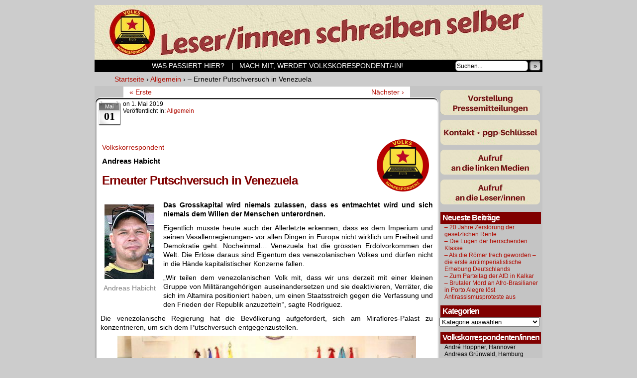

--- FILE ---
content_type: text/html; charset=UTF-8
request_url: http://www.deanreed.de/AmericanRebel/vk/erneuter-putschversuch-in-venezuela/
body_size: 8435
content:
<!DOCTYPE html>
<html xmlns="http://www.w3.org/1999/xhtml" lang="de"> 
<head>
	<meta http-equiv="Content-Type" content="text/html; charset=UTF-8" />
	<link rel="stylesheet" href="http://www.deanreed.de/AmericanRebel/vk/wp-content/themes/comicpress/style.css" type="text/css" media="screen" />
	<link rel="pingback" href="http://www.deanreed.de/AmericanRebel/vk/xmlrpc.php" />
	<meta name="ComicPress" content="4.4" />
<meta name='robots' content='index, follow, max-image-preview:large, max-snippet:-1, max-video-preview:-1' />

	<!-- This site is optimized with the Yoast SEO plugin v17.5 - https://yoast.com/wordpress/plugins/seo/ -->
	<title>- Erneuter Putschversuch in Venezuela - Volkskorrespondenz</title>
	<link rel="canonical" href="https://www.deanreed.de/AmericanRebel/vk/erneuter-putschversuch-in-venezuela/" />
	<meta property="og:locale" content="de_DE" />
	<meta property="og:type" content="article" />
	<meta property="og:title" content="- Erneuter Putschversuch in Venezuela - Volkskorrespondenz" />
	<meta property="og:description" content="Volkskorrespondent Andreas Habicht . Erneuter Putschversuch in Venezuela Das Grosskapital wird niemals zulassen, dass es entmachtet wird und sich niemals dem Willen der Menschen unterordnen. Eigentlich müsste heute auch der Allerletzte erkennen, dass es dem Imperium und seinen Vasallenregierungen- vor [&hellip;]&darr; Lese den Rest von diesem Eintrag..." />
	<meta property="og:url" content="https://www.deanreed.de/AmericanRebel/vk/erneuter-putschversuch-in-venezuela/" />
	<meta property="og:site_name" content="Volkskorrespondenz" />
	<meta property="article:published_time" content="2019-05-01T15:03:32+00:00" />
	<meta property="article:modified_time" content="2019-05-01T15:12:14+00:00" />
	<meta property="og:image" content="http://www.deanreed.de/AmericanRebel/vk/wp-content/uploads/2018/07/VK_end-768x768-300x300.png" />
	<meta name="twitter:card" content="summary_large_image" />
	<meta name="twitter:label1" content="Verfasst von" />
	<meta name="twitter:data1" content="Fiete" />
	<meta name="twitter:label2" content="Geschätzte Lesezeit" />
	<meta name="twitter:data2" content="2 Minuten" />
	<script type="application/ld+json" class="yoast-schema-graph">{"@context":"https://schema.org","@graph":[{"@type":"WebSite","@id":"http://www.deanreed.de/AmericanRebel/vk/#website","url":"http://www.deanreed.de/AmericanRebel/vk/","name":"Volkskorrespondenz","description":"Leser/innen schreiben selber","potentialAction":[{"@type":"SearchAction","target":{"@type":"EntryPoint","urlTemplate":"http://www.deanreed.de/AmericanRebel/vk/?s={search_term_string}"},"query-input":"required name=search_term_string"}],"inLanguage":"de"},{"@type":"ImageObject","@id":"https://www.deanreed.de/AmericanRebel/vk/erneuter-putschversuch-in-venezuela/#primaryimage","inLanguage":"de","url":"http://www.deanreed.de/AmericanRebel/vk/wp-content/uploads/2018/07/VK_end-768x768-300x300.png","contentUrl":"http://www.deanreed.de/AmericanRebel/vk/wp-content/uploads/2018/07/VK_end-768x768-300x300.png"},{"@type":"WebPage","@id":"https://www.deanreed.de/AmericanRebel/vk/erneuter-putschversuch-in-venezuela/#webpage","url":"https://www.deanreed.de/AmericanRebel/vk/erneuter-putschversuch-in-venezuela/","name":"- Erneuter Putschversuch in Venezuela - Volkskorrespondenz","isPartOf":{"@id":"http://www.deanreed.de/AmericanRebel/vk/#website"},"primaryImageOfPage":{"@id":"https://www.deanreed.de/AmericanRebel/vk/erneuter-putschversuch-in-venezuela/#primaryimage"},"datePublished":"2019-05-01T15:03:32+00:00","dateModified":"2019-05-01T15:12:14+00:00","author":{"@id":"http://www.deanreed.de/AmericanRebel/vk/#/schema/person/0e6b12a10e7a787c6a7c19ecd1ad5785"},"breadcrumb":{"@id":"https://www.deanreed.de/AmericanRebel/vk/erneuter-putschversuch-in-venezuela/#breadcrumb"},"inLanguage":"de","potentialAction":[{"@type":"ReadAction","target":["https://www.deanreed.de/AmericanRebel/vk/erneuter-putschversuch-in-venezuela/"]}]},{"@type":"BreadcrumbList","@id":"https://www.deanreed.de/AmericanRebel/vk/erneuter-putschversuch-in-venezuela/#breadcrumb","itemListElement":[{"@type":"ListItem","position":1,"name":"Startseite","item":"http://www.deanreed.de/AmericanRebel/vk/"},{"@type":"ListItem","position":2,"name":"&#8211; Erneuter Putschversuch in Venezuela"}]},{"@type":"Person","@id":"http://www.deanreed.de/AmericanRebel/vk/#/schema/person/0e6b12a10e7a787c6a7c19ecd1ad5785","name":"Fiete","url":"http://www.deanreed.de/AmericanRebel/vk/author/redaktion/"}]}</script>
	<!-- / Yoast SEO plugin. -->


<link rel='dns-prefetch' href='//s.w.org' />
<link rel="alternate" type="application/rss+xml" title="Volkskorrespondenz &raquo; Feed" href="http://www.deanreed.de/AmericanRebel/vk/feed/" />
<link rel="alternate" type="application/rss+xml" title="Volkskorrespondenz &raquo; Kommentar-Feed" href="http://www.deanreed.de/AmericanRebel/vk/comments/feed/" />
		<script type="text/javascript">
			window._wpemojiSettings = {"baseUrl":"https:\/\/s.w.org\/images\/core\/emoji\/13.1.0\/72x72\/","ext":".png","svgUrl":"https:\/\/s.w.org\/images\/core\/emoji\/13.1.0\/svg\/","svgExt":".svg","source":{"concatemoji":"http:\/\/www.deanreed.de\/AmericanRebel\/vk\/wp-includes\/js\/wp-emoji-release.min.js?ver=5.8.12"}};
			!function(e,a,t){var n,r,o,i=a.createElement("canvas"),p=i.getContext&&i.getContext("2d");function s(e,t){var a=String.fromCharCode;p.clearRect(0,0,i.width,i.height),p.fillText(a.apply(this,e),0,0);e=i.toDataURL();return p.clearRect(0,0,i.width,i.height),p.fillText(a.apply(this,t),0,0),e===i.toDataURL()}function c(e){var t=a.createElement("script");t.src=e,t.defer=t.type="text/javascript",a.getElementsByTagName("head")[0].appendChild(t)}for(o=Array("flag","emoji"),t.supports={everything:!0,everythingExceptFlag:!0},r=0;r<o.length;r++)t.supports[o[r]]=function(e){if(!p||!p.fillText)return!1;switch(p.textBaseline="top",p.font="600 32px Arial",e){case"flag":return s([127987,65039,8205,9895,65039],[127987,65039,8203,9895,65039])?!1:!s([55356,56826,55356,56819],[55356,56826,8203,55356,56819])&&!s([55356,57332,56128,56423,56128,56418,56128,56421,56128,56430,56128,56423,56128,56447],[55356,57332,8203,56128,56423,8203,56128,56418,8203,56128,56421,8203,56128,56430,8203,56128,56423,8203,56128,56447]);case"emoji":return!s([10084,65039,8205,55357,56613],[10084,65039,8203,55357,56613])}return!1}(o[r]),t.supports.everything=t.supports.everything&&t.supports[o[r]],"flag"!==o[r]&&(t.supports.everythingExceptFlag=t.supports.everythingExceptFlag&&t.supports[o[r]]);t.supports.everythingExceptFlag=t.supports.everythingExceptFlag&&!t.supports.flag,t.DOMReady=!1,t.readyCallback=function(){t.DOMReady=!0},t.supports.everything||(n=function(){t.readyCallback()},a.addEventListener?(a.addEventListener("DOMContentLoaded",n,!1),e.addEventListener("load",n,!1)):(e.attachEvent("onload",n),a.attachEvent("onreadystatechange",function(){"complete"===a.readyState&&t.readyCallback()})),(n=t.source||{}).concatemoji?c(n.concatemoji):n.wpemoji&&n.twemoji&&(c(n.twemoji),c(n.wpemoji)))}(window,document,window._wpemojiSettings);
		</script>
		<style type="text/css">
img.wp-smiley,
img.emoji {
	display: inline !important;
	border: none !important;
	box-shadow: none !important;
	height: 1em !important;
	width: 1em !important;
	margin: 0 .07em !important;
	vertical-align: -0.1em !important;
	background: none !important;
	padding: 0 !important;
}
</style>
	<link rel='stylesheet' id='wp-block-library-css'  href='http://www.deanreed.de/AmericanRebel/vk/wp-includes/css/dist/block-library/style.min.css?ver=5.8.12' type='text/css' media='all' />
<script type='text/javascript' src='http://www.deanreed.de/AmericanRebel/vk/wp-includes/js/jquery/jquery.min.js?ver=3.6.0' id='jquery-core-js'></script>
<script type='text/javascript' src='http://www.deanreed.de/AmericanRebel/vk/wp-includes/js/jquery/jquery-migrate.min.js?ver=3.3.2' id='jquery-migrate-js'></script>
<script type='text/javascript' src='http://www.deanreed.de/AmericanRebel/vk/wp-content/plugins/hide-this-part/js.js?ver=5.8.12' id='hide-this-part-js-js'></script>
<script type='text/javascript' src='http://www.deanreed.de/AmericanRebel/vk/wp-content/themes/comicpress/js/ddsmoothmenu.js?ver=5.8.12' id='ddsmoothmenu_js-js'></script>
<script type='text/javascript' src='http://www.deanreed.de/AmericanRebel/vk/wp-content/themes/comicpress/js/menubar.js?ver=5.8.12' id='menubar_js-js'></script>
<link rel="https://api.w.org/" href="http://www.deanreed.de/AmericanRebel/vk/wp-json/" /><link rel="alternate" type="application/json" href="http://www.deanreed.de/AmericanRebel/vk/wp-json/wp/v2/posts/1408" /><link rel="EditURI" type="application/rsd+xml" title="RSD" href="http://www.deanreed.de/AmericanRebel/vk/xmlrpc.php?rsd" />
<link rel="wlwmanifest" type="application/wlwmanifest+xml" href="http://www.deanreed.de/AmericanRebel/vk/wp-includes/wlwmanifest.xml" /> 
<meta name="generator" content="WordPress 5.8.12" />
<link rel='shortlink' href='http://www.deanreed.de/AmericanRebel/vk/?p=1408' />
<link rel="alternate" type="application/json+oembed" href="http://www.deanreed.de/AmericanRebel/vk/wp-json/oembed/1.0/embed?url=http%3A%2F%2Fwww.deanreed.de%2FAmericanRebel%2Fvk%2Ferneuter-putschversuch-in-venezuela%2F" />
<link rel="alternate" type="text/xml+oembed" href="http://www.deanreed.de/AmericanRebel/vk/wp-json/oembed/1.0/embed?url=http%3A%2F%2Fwww.deanreed.de%2FAmericanRebel%2Fvk%2Ferneuter-putschversuch-in-venezuela%2F&#038;format=xml" />

<link rel="stylesheet" href="http://www.deanreed.de/AmericanRebel/vk/wp-content/plugins/count-per-day/counter.css" type="text/css" />
<link rel="stylesheet" href="http://www.deanreed.de/AmericanRebel/vk/wp-content/plugins/hide-this-part/style.css" type="text/css" media="screen" />
<!--Customizer CSS-->
<style type="text/css">
	#page { width: 900px; max-width: 900px; }
	#add-width { width: 6px; }
	#content-column { width: 690px; max-width: 100%; }
	#sidebar-right { width: 204px; }
	#sidebar-left { width: 204px; }
	.menu ul li ul li a { background-color: #ffffff!important; }
	#content-wrapper { background-color: #c4c4c4!important; }
	.uentry, #comment-wrapper, #wp-paginav, .blognav, #pagenav { background-color: #ffffff!important; }
	h2.widget-title { color: #ffffff!important; }
</style>
<!--/Customizer CSS-->
      <style type="text/css">
	#header { width: 900px; height: 110px; background: url('http://www.deanreed.de/AmericanRebel/vk/wp-content/uploads/2018/08/cropped-Leser_innen-schreiben-selber.jpg') top center no-repeat; overflow: hidden; }
	#header h1, #header .description { display: none; }
</style>
	<style type="text/css" id="custom-background-css">
body.custom-background { background-color: #cccccc; }
</style>
	</head>

<body class="post-template-default single single-post postid-1408 single-format-standard custom-background user-guest chrome single-category-allgemein single-author-redaktion am night sat layout-2cr scheme-none rounded-posts">
<div id="page-wrap">
	<div id="page">
		<header id="header">
			<div class="header-info">
				<h1><a href="http://www.deanreed.de/AmericanRebel/vk">Volkskorrespondenz</a></h1>
				<div class="description">Leser/innen schreiben selber</div>
			</div>
						<div class="clear"></div>
		</header>

		<div id="menubar-wrapper">
			<div class="menu-container">
								<div class="menu"><ul>
<li class="page_item page-item-168"><a href="http://www.deanreed.de/AmericanRebel/vk/was-passiert-hier/">&nbsp;&nbsp;&nbsp;&nbsp;&nbsp;&nbsp;&nbsp;&nbsp;&nbsp;&nbsp;&nbsp;&nbsp;&nbsp;&nbsp;&nbsp;&nbsp;&nbsp;&nbsp;&nbsp;&nbsp;&nbsp;&nbsp;&nbsp;&nbsp;&nbsp;&nbsp;&nbsp;Was passiert hier?</a></li>
<li class="page_item page-item-2"><a href="http://www.deanreed.de/AmericanRebel/vk/beispiel-seite/">| &nbsp;&nbsp;Mach mit, werdet Volkskorespondent/-in!</a></li>
</ul></div>
				<div class="menunav">
										<div class="menunav-search">
						<form method="get" class="searchform" action="http://www.deanreed.de/AmericanRebel/vk">
	<input type="text" value="Suchen..." name="s" class="s-search" onfocus="this.value=(this.value=='Suchen...') ? '' : this.value;" onblur="this.value=(this.value=='') ? 'Suchen...' : this.value;" />
	<button type="submit">&raquo;</button>
</form>
<div class="clear"></div>					</div>
																			</div>
				<div class="clear"></div>
			</div>
			<div class="clear"></div>
		</div>
	<div id="breadcrumb-wrapper"><div class="breadcrumbs"><div class="breadcrumbs"><span itemscope itemtype="http://data-vocabulary.org/Breadcrumb"><a href="http://www.deanreed.de/AmericanRebel/vk/" itemprop="url"><span itemprop="title">Startseite</span></a></span> <span class="sep">›</span> <span itemscope itemtype="http://data-vocabulary.org/Breadcrumb"><a href="http://www.deanreed.de/AmericanRebel/vk/category/allgemein/" itemprop="url"><span itemprop="title">Allgemein</span></a></span> <span class="sep">›</span> <span class="current">&#8211; Erneuter Putschversuch in Venezuela</span></div><!-- .breadcrumbs --></div></div><div id="content-wrapper">
	
			
	<div id="subcontent-wrapper">
		<div id="content-column">
			<div id="content" class="narrowcolumn">		
											<div class="blognav">
				<span class="blognav-prev"><a href="http://www.deanreed.de/AmericanRebel/vk/mayday/" rel="prev">&laquo; Erste</a></span>				<span class="blognav-next"><a href="http://www.deanreed.de/AmericanRebel/vk/1419/" rel="next">Nächster &rsaquo;</a></span>				<div class="clear"></div>
			</div>
		<div class="clear"></div><article id="post-1408" class="post-1408 post type-post status-publish format-standard hentry category-allgemein uentry postonpage-1 odd post-author-redaktion">
	<div class="post-content">
						<div class="post-info">
			<div class="post-calendar-date"><div class="calendar-date"><span>Mai</span>01</div></div>
			<div class="post-text">
				<span class="posted-on">on&nbsp;</span><span class="post-date">1. Mai 2019</span>
<div class="post-cat">Veröffentlicht in:  <a href="http://www.deanreed.de/AmericanRebel/vk/category/allgemein/" rel="category tag">Allgemein</a></div>
			</div>
			<div class="clear"></div>
		</div>
		<div class="clear"></div>
		<div class="entry">
			<table width="663">
<tbody>
<tr>
<td><a href="http://www.deanreed.de/AmericanRebel/2017/?p=15038" target="_blank" rel="noopener noreferrer">Volkskorrespondent</a></p>
<h4>Andreas Habicht<br />
<span style="color: #ffffff;">.</span></h4>
<h2><strong>Erneuter Putschversuch in Venezuela<br />
</strong></h2>
</td>
<td><img loading="lazy" class=" wp-image-446 alignright" src="http://www.deanreed.de/AmericanRebel/vk/wp-content/uploads/2018/07/VK_end-768x768-300x300.png" alt="" width="105" height="105" srcset="http://www.deanreed.de/AmericanRebel/vk/wp-content/uploads/2018/07/VK_end-768x768-300x300.png 300w, http://www.deanreed.de/AmericanRebel/vk/wp-content/uploads/2018/07/VK_end-768x768-150x150.png 150w, http://www.deanreed.de/AmericanRebel/vk/wp-content/uploads/2018/07/VK_end-768x768.png 768w" sizes="(max-width: 105px) 100vw, 105px" /></td>
</tr>
</tbody>
</table>
<div id="attachment_1406" style="width: 110px" class="wp-caption alignleft"><img aria-describedby="caption-attachment-1406" loading="lazy" class="size-full wp-image-1406" src="http://www.deanreed.de/AmericanRebel/vk/wp-content/uploads/2033/01/Andreas_Habicht.jpg" alt="" width="100" height="150" /><p id="caption-attachment-1406" class="wp-caption-text"><span style="color: #808080;">Andreas Habicht</span></p></div>
<p style="text-align: justify;"><strong>Das Grosskapital wird niemals zulassen, dass es entmachtet wird und sich niemals dem Willen der Menschen unterordnen.</strong></p>
<p style="text-align: justify;">Eigentlich müsste heute auch der Allerletzte erkennen, dass es dem Imperium und seinen Vasallenregierungen- vor allen Dingen in Europa nicht wirklich um Freiheit und Demokratie geht. Nocheinmal&#8230; Venezuela hat die grössten Erdölvorkommen der Welt. Die Erlöse daraus sind Eigentum des venezolanischen Volkes und dürfen nicht in die Hände kapitalistischer Konzerne fallen.</p>
<p style="text-align: justify;">„Wir teilen dem venezolanischen Volk mit, dass wir uns derzeit mit einer kleinen Gruppe von Militärangehörigen auseinandersetzen und sie deaktivieren, Verräter, die sich im Altamira positioniert haben, um einen Staatsstreich gegen die Verfassung und den Frieden der Republik anzuzetteln“, sagte Rodríguez.</p>
<p style="text-align: justify;">Die venezolanische Regierung hat die Bevölkerung aufgefordert, sich am Miraflores-Palast zu konzentrieren, um sich dem Putschversuch entgegenzustellen.</p>
<div id="attachment_1412" style="width: 610px" class="wp-caption aligncenter"><img aria-describedby="caption-attachment-1412" loading="lazy" class=" wp-image-1412" src="http://www.deanreed.de/AmericanRebel/vk/wp-content/uploads/2019/05/rt-300x174.jpg" alt="" width="600" height="348" srcset="http://www.deanreed.de/AmericanRebel/vk/wp-content/uploads/2019/05/rt-300x174.jpg 300w, http://www.deanreed.de/AmericanRebel/vk/wp-content/uploads/2019/05/rt.jpg 587w" sizes="(max-width: 600px) 100vw, 600px" /><p id="caption-attachment-1412" class="wp-caption-text"><span style="color: #808080;">Der Venezolanische Außenminister prangert den erneuten Putschversuch an. Foto: Granma</span></p></div>
<p style="text-align: justify;">Der Präsident des kubanischen Staats- und Ministerrats Miguel Díaz-Canel wies über Twitter den Putschversuch zurück.</p>
<p style="text-align: justify;">„Wir weisen diese putschistische Bewegung zurück, die beabsichtigt das Land mit Gewalt zu übersäen. Die Verräter haben sich an die Spitze dieser subversiven Bewegung gestellt, haben Truppen und Polizisten mit Kriegswaffen auf einer öffentlichen Straße der Stadt platziert, um Angst und Schrecken zu verbreiten.</p>
<p style="text-align: justify;">Der kubanische Außenminister Bruno Rodríguez Parrilla verurteilte entschieden über Twitter diesen Putschversuch, der in Venezuela stattfindet und spricht dem verfassungsmäßigen Präsidenten dieses Bruderlandes die feste Unterstützung und Solidarität Kubas aus.<br />
<span style="color: #ffffff;">.</span><br />
<em><strong>Lest dazu auch:</strong></em></p>
<blockquote>
<p class="g-story-heading"><a href="http://de.granma.cu/mundo/2019-04-30/live-durch-opposition-vorangetriebener-putschversuch-in-venezuela-verhindert?fbclid=IwAR2UJyH0FOrCBte1f4OBhE55upbeuYzkFFo0JvG-GcetZYntk70xD1kcxQM" target="_blank" rel="noopener noreferrer"><span style="font-size: 14pt;"><strong><span style="font-size: 12pt;">Granma, 1. Mai 2019: Durch Opposition vorangetriebener Putschversuch in Venezuela verhindert</span></strong></span></a></p>
</blockquote>
<p style="text-align: center;"><span style="font-size: 10pt;">_____________________________________________________________________________</span></p>
<p style="text-align: center;"><span style="font-size: 10pt;">Für den Inhalt dieses Artikels ist ausschließlich die Autorin bzw. der Autor verantwortlich.</span><br />
<span style="font-size: 10pt;">Veröffentlichungen sind nur angeschlossenen Medien der Gruppe-Volkskorrespondenz gestattet.</span></p>
			<div class="clear"></div>
		</div>
		<div class="post-extras">
			<div class="post-tags"></div>
			<div class="clear"></div>
		</div>
				<div class="clear"></div>
	</div>
	<div class="clear"></div>
</article>
								</div>
		</div>
<div id="sidebar-right">
    <div class="sidebar">
        <div id="text-9" class="widget widget_text">
<div class="widget-content">
			<div class="textwidget"><p><a href="http://www.deanreed.de/AmericanRebel/vk/?p=440" target="_blank" rel="noopener"><img loading="lazy" class="aligncenter wp-image-480" src="http://www.deanreed.de/AmericanRebel/vk/wp-content/uploads/2018/08/vk_presse.gif" alt="Vorstellung Pressemitteilung" width="200" height="50" /></a></p>
<p><a href="http://www.deanreed.de/AmericanRebel/vk/?p=195#png" target="_blank" rel="noopener"><img loading="lazy" class="size-full wp-image-481 aligncenter" src="http://www.deanreed.de/AmericanRebel/vk/wp-content/uploads/2018/08/vk_kontakt.gif" alt="Kontakt PGP Schlüssel" width="200" height="50" /></a></p>
<p><a href="http://www.deanreed.de/AmericanRebel/vk/?p=377" target="_blank" rel="noopener"><img loading="lazy" class="size-full wp-image-482 aligncenter" src="http://www.deanreed.de/AmericanRebel/vk/wp-content/uploads/2018/08/vk_aufruf_links.gif" alt="Aufruf an die linken Medien" width="200" height="50" /></a></p>
<p><a href="http://www.deanreed.de/AmericanRebel/vk/?p=450" target="_blank" rel="noopener"><img loading="lazy" class="size-full wp-image-483 aligncenter" src="http://www.deanreed.de/AmericanRebel/vk/wp-content/uploads/2018/08/vk_aufruf_leser.gif" alt="Aufruf an die Leser/innen" width="200" height="50" /></a></p>
</div>
		</div>
<div class="clear"></div>
</div>

		<div id="recent-posts-3" class="widget widget_recent_entries">
<div class="widget-content">

		<h2 class="widget-title">Neueste Beiträge</h2>

		<ul>
											<li>
					<a href="http://www.deanreed.de/AmericanRebel/vk/20-jahre-zerstoerung-der-gesetzlichen-rente/">&#8211; 20 Jahre Zerstörung der gesetzlichen Rente</a>
									</li>
											<li>
					<a href="http://www.deanreed.de/AmericanRebel/vk/die-gedanken-der-herrschenden-klasse-sind-in-jeder-epoche-die-herrschenden-gedanken_2/">&#8211; Die Lügen der herrschenden Klasse</a>
									</li>
											<li>
					<a href="http://www.deanreed.de/AmericanRebel/vk/als-die-roemer-frech-geworden-die-erste-antiimperialistische-erhebung-deutschlands/">&#8211; Als die Römer frech geworden – die erste antiimperialistische Erhebung Deutschlands</a>
									</li>
											<li>
					<a href="http://www.deanreed.de/AmericanRebel/vk/zum-parteitag-der-afd-in-kalkar/">&#8211; Zum Parteitag der AfD in Kalkar</a>
									</li>
											<li>
					<a href="http://www.deanreed.de/AmericanRebel/vk/neu-002/">&#8211; Brutaler Mord an Afro-Brasilianer in Porto Alegre löst Antirassismusproteste aus</a>
									</li>
					</ul>

		</div>
<div class="clear"></div>
</div>
<div id="categories-3" class="widget widget_categories">
<div class="widget-content">
<h2 class="widget-title">Kategorien</h2>
<form action="http://www.deanreed.de/AmericanRebel/vk" method="get"><label class="screen-reader-text" for="cat">Kategorien</label><select  name='cat' id='cat' class='postform' >
	<option value='-1'>Kategorie auswählen</option>
	<option class="level-0" value="21">#aufstehen&nbsp;&nbsp;(8)</option>
	<option class="level-0" value="5">Abschiebung&nbsp;&nbsp;(1)</option>
	<option class="level-0" value="1">Allgemein&nbsp;&nbsp;(96)</option>
	<option class="level-0" value="10">Antifa-Bewegung&nbsp;&nbsp;(1)</option>
	<option class="level-0" value="12">Antikommunistische Hetze&nbsp;&nbsp;(1)</option>
	<option class="level-0" value="14">Arbeitsrecht&nbsp;&nbsp;(3)</option>
	<option class="level-0" value="18">Benachteiligung&nbsp;&nbsp;(1)</option>
	<option class="level-0" value="19">Bildung&nbsp;&nbsp;(1)</option>
	<option class="level-0" value="33">Dean Reed&nbsp;&nbsp;(1)</option>
	<option class="level-0" value="48">DGB&nbsp;&nbsp;(2)</option>
	<option class="level-0" value="24">Ernst Thälmann&nbsp;&nbsp;(1)</option>
	<option class="level-0" value="42">Faschismus&nbsp;&nbsp;(4)</option>
	<option class="level-0" value="28">Fremdenfeindlichkeit&nbsp;&nbsp;(1)</option>
	<option class="level-0" value="25">Gedenken&nbsp;&nbsp;(1)</option>
	<option class="level-0" value="50">Krieg und Frieden&nbsp;&nbsp;(1)</option>
	<option class="level-0" value="49">Mietwucher&nbsp;&nbsp;(2)</option>
	<option class="level-0" value="23">Pressemitteilungen&nbsp;&nbsp;(1)</option>
	<option class="level-0" value="32">Proteste&nbsp;&nbsp;(1)</option>
	<option class="level-0" value="9">SPD&nbsp;&nbsp;(1)</option>
	<option class="level-0" value="62">Thomas Schlaack&nbsp;&nbsp;(1)</option>
	<option class="level-0" value="17">Umweltverschmutzung&nbsp;&nbsp;(2)</option>
	<option class="level-0" value="22">Verkehr&nbsp;&nbsp;(1)</option>
</select>
</form>
<script type="text/javascript">
/* <![CDATA[ */
(function() {
	var dropdown = document.getElementById( "cat" );
	function onCatChange() {
		if ( dropdown.options[ dropdown.selectedIndex ].value > 0 ) {
			dropdown.parentNode.submit();
		}
	}
	dropdown.onchange = onCatChange;
})();
/* ]]> */
</script>

			</div>
<div class="clear"></div>
</div>
<div id="text-10" class="widget widget_text">
<div class="widget-content">
<h2 class="widget-title">Volkskorrespondenten/innen</h2>
			<div class="textwidget"><div class="textwidget">
<ul>
<li>André Höppner, Hannover</li>
<li>Andreas Grünwald, Hamburg</li>
<li>Andreas Habicht, Malaga</li>
<li>Andreas Jordan, Gelsenkirchen</li>
<li>Bastian Reichardt, Königswinter</li>
<li>Diethard Möller, Stuttgart</li>
<li>Fritz Theisen, Stuttgart</li>
<li>Gizem Gözüacik, Mannheim</li>
<li>Heinrich Schreiber, Hamburg</li>
<li>Ilga Röder, Saarbrücken</li>
<li>Jens Lustig, Augsburg</li>
<li>Kalle Schulze, Sassnitz</li>
<li>Kiki Rebell, Kiel</li>
<li>Klaus Meier</li>
<li>K-M. Luettgen, Remscheid</li>
<li>Leander Sukov, Ochsenfurt</li>
<li>Luise Schoolmann, Hambgurg</li>
<li>Maritta Brückner, Leipzig</li>
<li>Matthias Wolf, Potsdam</li>
<li>Max Bryan, Hamburg</li>
<li>Merle Lindemann, Bochum</li>
<li>Michael Hillerband, Recklinghausen</li>
<li>H. Michael Vilsmeier, Dingolfing</li>
<li>Monika Oette, Leipzig</li>
<li>Nicola Hofediener, Hamburg</li>
<li>Peter Vauel, Essen</li>
<li>Peter Waldemar, Landstuhl</li>
<li>Ralf Ripken, Altenstadt</li>
<li>Rui Gutschmidt, Portugal</li>
<li>Sami Grigo, Mardin</li>
<li>Steffen Weise</li>
<li>Susanne Fiebig, Hamburg</li>
<li>Thomas Schlaack, Kiel</li>
<li>Tobi Hansen, Berlin</li>
<li>Wolfgang Huste, Ahrweiler</li>
<li>Wolfgang Müller, Hamburg</li>
<li>Quasi B., Dresden</li>
</ul>
</div>
</div>
		</div>
<div class="clear"></div>
</div>
<div id="text-8" class="widget widget_text">
<div class="widget-content">
<h2 class="widget-title">Teilnehmende Medien</h2>
			<div class="textwidget"><div style="text-indent: 10px;"><a href="http://AmericanRebel.de" target="_blank" rel="noopener">&#8211; AmericanRebel.de</a></div>
<div style="text-indent: 10px;"><a href="http://www.Arbeit-Zukunft.de" target="_blank" rel="noopener">&#8211; Arbeit-Zukunft.de</a></div>
<div style="text-indent: 10px;"><a href="http://www.DeanReed.de" target="_blank" rel="noopener">&#8211; DeanReed.de</a></div>
<div style="text-indent: 10px;"><a href="http://www.Einheit-ML.de" target="_blank" rel="noopener">&#8211; Einheit-ML.de</a></div>
<div style="text-indent: 10px;"><a href="http://www.ElCantor.de" target="_blank" rel="noopener">&#8211; ElCantor.de</a></div>
<div style="text-indent: 10px;"><a href="http://www.hartz-iv-nachrichten.de/" target="_blank" rel="noopener">&#8211; Hartz-IV-Nachrichten.de</a></div>
<div style="text-indent: 10px;"><a href="http://www.Info-Welt.eu" target="_blank" rel="noopener">&#8211; Info-Welt.eu</a></div>
<div style="text-indent: 10px;"><a href="https://rotermorgen.eu/" target="_blank" rel="noopener">&#8211; Roter Morgen.eu</a></div>
<div style="text-indent: 10px;">&#8211; H.-Schreiber-Bog.eu<br />
(im Aufbau)</div>
</div>
		</div>
<div class="clear"></div>
</div>
<div id="comicpress_control_panel_widget-2" class="widget comicpress_control_panel_widget">
<div class="widget-content">
<h2 class="widget-title">Volkskorrespondenten Login </h2>
			
		<form name="loginform" id="loginform" action="http://www.deanreed.de/AmericanRebel/vk/wp-login.php" method="post">
			
			<p class="login-username">
				<label for="user_login">Benutzername</label>
				<input type="text" name="log" id="user_login" class="input" value="" size="20" />
			</p>
			<p class="login-password">
				<label for="user_pass">Passwort</label>
				<input type="password" name="pwd" id="user_pass" class="input" value="" size="20" />
			</p>
			
			<p class="login-remember"><label><input name="rememberme" type="checkbox" id="rememberme" value="forever" /> Angemeldet bleiben</label></p>
			<p class="login-submit">
				<input type="submit" name="wp-submit" id="wp-submit" class="button button-primary" value="Anmelden" />
				<input type="hidden" name="redirect_to" value="http://www.deanreed.de/AmericanRebel/vk/erneuter-putschversuch-in-venezuela/" />
			</p>
			
		</form>			<ul>
							<li><a href="http://www.deanreed.de/AmericanRebel/vk/wp-register.php">Registrieren</a></li>
						<li><a href="http://www.deanreed.de/AmericanRebel/vk/wp-login.php?action=lostpassword">Passwort wiederherstellen</a></li>
			</ul>
				</div>
<div class="clear"></div>
</div>
<div id="text-6" class="widget widget_text">
<div class="widget-content">
			<div class="textwidget"><p><center><a href="http://www.deanreed.de/AmericanRebel/vk/?p=195#impressum" target="_blank" rel="noopener">Impressum</a></center><center><a href="http://www.deanreed.de/AmericanRebel/vk/?p=195#datenschutz" target="_blank" rel="noopener">Datenschutzerklärung</a></center></p>
</div>
		</div>
<div class="clear"></div>
</div>
    </div>
</div>		<div class="clear"></div>
	</div>
</div>
		</div> <!-- // #page -->
</div> <!-- / #page-wrap -->
<footer id="footer">
		<div id="footer-sidebar-wrapper">
		</div>
	<div class="clear"></div>
	<div id="footer-menubar-wrapper">
				<div class="clear"></div>
	</div>
		</footer>
<script type='text/javascript' src='http://www.deanreed.de/AmericanRebel/vk/wp-includes/js/wp-embed.min.js?ver=5.8.12' id='wp-embed-js'></script>
</body>
</html>